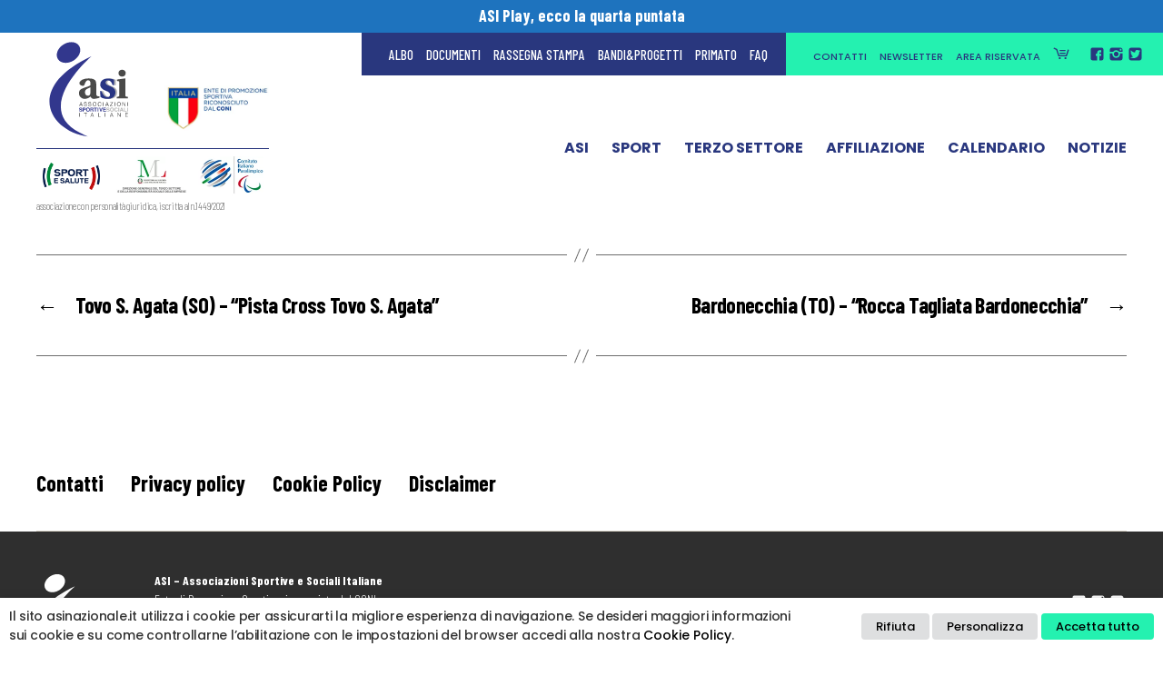

--- FILE ---
content_type: image/svg+xml
request_url: https://www.asinazionale.it/wp-content/uploads/2022/01/icon_fb.svg
body_size: 190
content:
<?xml version="1.0" encoding="utf-8"?>
<!-- Generator: Adobe Illustrator 22.1.0, SVG Export Plug-In . SVG Version: 6.00 Build 0)  -->
<svg version="1.1" id="Livello_1" xmlns="http://www.w3.org/2000/svg" xmlns:xlink="http://www.w3.org/1999/xlink" x="0px" y="0px"
	 viewBox="0 0 25 25" style="enable-background:new 0 0 25 25;" xml:space="preserve">
<style type="text/css">
	.st0{fill:#29377E;}
</style>
<g>
	<path class="st0" d="M21.1,0.9H3.8c-1.6,0-2.9,1.3-2.9,2.9v17.3c0,1.6,1.3,2.9,2.9,2.9h8.8v-8.3H9.8v-3.6h2.8v-1.8
		c0-2.8,2.1-5,4.7-5h2.5v4.1h-2.3c-0.6,0-0.8,0.3-0.8,0.8v1.9h3.1v3.6h-3.1V24h4.4c1.6,0,2.9-1.3,2.9-2.9V3.8
		C24,2.2,22.7,0.9,21.1,0.9"/>
</g>
</svg>


--- FILE ---
content_type: application/javascript; charset=utf-8
request_url: https://www.asinazionale.it/wp-content/themes/asinazionale-theme/slider/slider.js?ver=1.0.0
body_size: 380
content:
(function($){

    /**
     * initializeBlock
     *
     * Adds custom JavaScript to the block HTML.
     *
     * @date    15/4/19
     * @since   1.0.0
     *
     * @param   object $block The block jQuery element.
     * @param   object attributes The block attributes (only available when editing).
     * @return  void
     */
    var initializeBlock = function( $block ) {
        $block.find('.slides').slick({
            dots: true,
            dotsClass: 'custom_paging',
            customPaging: function (slider, i) {
                //FYI just have a look at the object to find available information
                //press f12 to access the console in most browsers
                //you could also debug or look in the source
                console.log(slider);
                //return  (i + 1) + '/' + slider.slideCount;
                return  '.0' + (i + 1);
            },
            infinite: true,
            speed: 500,
            slidesToShow: 1,
            centerMode: true,
            variableWidth: true,
            adaptiveHeight: true,
			focusOnSelect: false,
            autoplay: true,
            autoplaySpeed: 5000,
            pauseOnFocus: false,
            pauseOnHover: true
        });     
    }

    // Initialize each block on page load (front end).
    $(document).ready(function(){
        $('.slider').each(function(){
            initializeBlock( $(this) );
        });
    });

    // Initialize dynamic block preview (editor).
    if( window.acf ) {
        window.acf.addAction( 'render_block_preview/type=slider', initializeBlock );
    }

})(jQuery);

--- FILE ---
content_type: image/svg+xml
request_url: https://www.asinazionale.it/wp-content/uploads/2022/01/icon_ig.svg
body_size: 315
content:
<?xml version="1.0" encoding="utf-8"?>
<!-- Generator: Adobe Illustrator 22.1.0, SVG Export Plug-In . SVG Version: 6.00 Build 0)  -->
<svg version="1.1" id="Livello_3" xmlns="http://www.w3.org/2000/svg" xmlns:xlink="http://www.w3.org/1999/xlink" x="0px" y="0px"
	 viewBox="0 0 25 25" style="enable-background:new 0 0 25 25;" xml:space="preserve">
<style type="text/css">
	.st0{fill:#29377E;}
</style>
<g>
	<path class="st0" d="M19.5,12.5c0,3.9-3.1,7-7,7c-3.9,0-7-3.1-7-7c0-0.5,0-0.9,0.1-1.3H0.9v9.3c0,2,1.6,3.6,3.6,3.6h15.9
		c2,0,3.6-1.6,3.6-3.6v-9.3h-4.7C19.4,11.6,19.5,12,19.5,12.5 M20.4,0.9H4.5c-2,0-3.6,1.6-3.6,3.6v3.9h5.8c1.3-1.8,3.4-2.9,5.7-2.9
		c2.3,0,4.4,1.2,5.7,2.9H24V4.5C24,2.5,22.4,0.9,20.4,0.9 M22.2,5.4c0,0.4-0.3,0.7-0.6,0.7h-1.9C19.3,6,19,5.8,19,5.4V3.5
		c0-0.4,0.3-0.6,0.7-0.6h1.9c0.3,0,0.6,0.3,0.6,0.6V5.4z M16.8,12.5c0-2.4-1.9-4.3-4.3-4.3c-2.4,0-4.3,1.9-4.3,4.3
		c0,2.4,1.9,4.3,4.3,4.3C14.9,16.8,16.8,14.9,16.8,12.5"/>
</g>
</svg>
